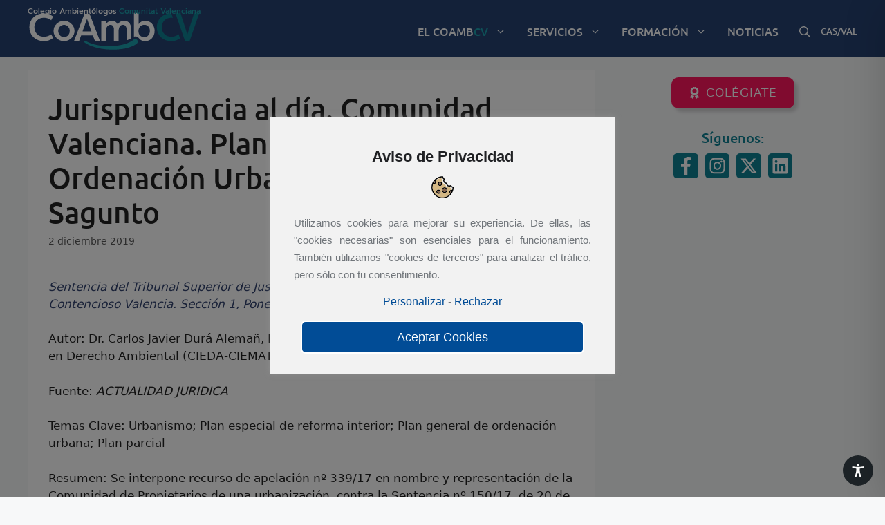

--- FILE ---
content_type: image/svg+xml
request_url: https://coambcv.com/wp-content/uploads/2022/05/logo_coambcv_v02_notxt.svg
body_size: 1772
content:
<svg xml:space="preserve" width="597" height="132" xmlns="http://www.w3.org/2000/svg"><defs><clipPath clipPathUnits="userSpaceOnUse" id="a"><path d="M0 595.276h841.89V0H0Z"/></clipPath></defs><g clip-path="url(#a)" transform="matrix(1.33333 0 0 -1.33333 -255.615 448.183)"><path d="M0 0c6.919 6.885 16.045 10.329 27.379 10.329 8.696 0 16.636-2.702 23.819-8.105l-5.042-9.489C40.425-3.047 34.197-.939 27.477-.939c-7.643 0-13.705-2.323-18.186-6.968-4.48-4.646-6.721-10.46-6.721-17.445 0-6.983 2.241-12.798 6.721-17.444 4.481-4.645 10.543-6.968 18.186-6.968 6.852 0 13.079 2.108 18.679 6.326l5.042-9.588c-7.051-5.336-14.991-8.005-23.819-8.005-11.334 0-20.46 3.443-27.379 10.328-6.918 6.886-10.377 15.336-10.377 25.351C-10.377-15.336-6.918-6.886 0 0" style="fill:#fff;fill-opacity:1;fill-rule:nonzero;stroke:none" transform="translate(206.588 321.622)"/><path d="M0 0c2.832-3.031 6.358-4.546 10.574-4.546 4.218 0 7.76 1.515 10.626 4.546 2.865 3.031 4.3 6.754 4.3 11.168 0 4.35-1.435 8.056-4.3 11.12-2.866 3.064-6.408 4.596-10.626 4.596-4.216 0-7.742-1.516-10.574-4.547-2.833-3.031-4.25-6.753-4.25-11.169C-4.25 6.754-2.833 3.031 0 0m-8.402 29.602c5.403 5.106 11.729 7.66 18.976 7.66 7.381 0 13.756-2.57 19.126-7.71 5.37-5.138 8.055-11.266 8.055-18.384C37.754 3.987 35.07-2.157 29.7-7.264c-5.37-5.106-11.745-7.66-19.126-7.66-7.313 0-13.655 2.554-19.025 7.66-5.371 5.107-8.055 11.251-8.055 18.432 0 7.183 2.702 13.327 8.104 18.434" style="fill:#fff;fill-opacity:1;fill-rule:nonzero;stroke:none" transform="translate(275.288 275.515)"/><path d="m0 0-11.663-32.517h23.227Zm-33.308-56.336 26.686 69.185H6.523l26.884-69.185H20.459l-5.238 13.54h-30.442l-5.04-13.54z" style="fill:#fff;fill-opacity:1;fill-rule:nonzero;stroke:none" transform="translate(345.467 318.015)"/><path d="M0 0h13.352l17.467-53.907L48.287 0h13.35L36.943-70.271H24.595Z" style="fill:#0d8093;fill-opacity:1;fill-rule:nonzero;stroke:none" transform="translate(574.546 331.949)"/><path d="M0 0c-7.644 0-13.706 2.323-18.186 6.968-4.481 4.645-6.721 10.46-6.721 17.444 0 6.984 2.24 12.799 6.721 17.444 4.48 4.646 10.542 6.968 18.186 6.968 1.319 0 2.612-.105 3.893-.267L-.144 60.09c-11.313-.009-20.424-3.45-27.333-10.326-6.918-6.886-10.378-15.337-10.378-25.352s3.46-18.466 10.378-25.351c6.919-6.885 16.044-10.329 27.378-10.329 8.271 0 15.751 2.373 22.46 7.057L18.675 6.322C13.075 2.106 6.851 0 0 0" style="fill:#0d8093;fill-opacity:1;fill-rule:nonzero;stroke:none" transform="translate(564.134 271.859)"/><path d="M0 0v-.118c.312-.35.63-.696.896-1.085C.593-.807.28-.427 0 0" style="fill:#fff;fill-opacity:1;fill-rule:nonzero;stroke:none" transform="translate(479.014 269.19)"/><path d="M0 0c-2.702-3.063-6.26-4.596-10.674-4.596-4.282 0-7.824 1.384-10.625 4.151-2.8 2.768-4.201 6.557-4.201 11.366 0 4.876 1.401 8.813 4.201 11.811 2.801 2.998 6.441 4.497 10.921 4.497 4.415 0 7.924-1.516 10.527-4.547 2.602-3.03 3.904-6.786 3.904-11.266C4.053 6.87 2.702 3.064 0 0m9.588 29.947C5.106 34.922-.856 37.41-8.301 37.41c-7.315 0-12.981-2.834-17.001-8.5v28.86h-12.156V-3.491c1.264.532 2.64.848 4.099.848 3.216 0 6.073-1.428 8.057-3.652.376-.41.593-.69.896-1.085.012-.019.027-.037.04-.055 3.742-4.873 9.116-7.341 16.163-7.341 7.247 0 13.145 2.52 17.691 7.561 4.547 5.04 6.82 11.284 6.82 18.729 0 7.315-2.24 13.459-6.72 18.433" style="fill:#fff;fill-opacity:1;fill-rule:nonzero;stroke:none" transform="translate(504.316 275.367)"/><path d="m0 0-.041.055L0 0" style="fill:#fff;fill-opacity:1;fill-rule:nonzero;stroke:none" transform="translate(479.95 267.932)"/><path d="M0 0c.042.014.084.016.126.028.083.033.155.081.24.111.042.014.084.016.125.029.083.033.155.082.24.111.041.014.083.016.123.03.083.033.154.082.239.111.041.015.082.017.123.03.082.034.152.083.237.113.039.014.08.016.12.03.082.033.152.083.235.114.041.014.081.016.121.03.081.034.151.083.234.114.04.015.08.017.119.031.081.034.15.084.233.115.039.015.079.017.119.031.079.034.147.085.231.116.038.015.078.018.116.031.08.035.148.085.23.117.038.015.078.018.116.031.078.036.147.086.228.118.038.015.077.017.115.032.079.035.146.086.227.118.037.014.075.018.113.033.078.035.144.085.225.118.037.015.075.018.112.033.078.036.145.086.224.119.036.015.074.019.111.033.078.036.142.087.222.12.036.015.074.019.11.034.077.036.142.086.221.12.036.015.074.02.109.034.077.036.14.088.219.121.036.016.073.02.107.035.077.036.14.088.218.122.034.015.071.019.106.034.076.037.139.089.216.123.035.015.072.02.106.035.074.037.137.088.214.123.034.015.069.02.104.035.074.037.136.089.213.124.033.015.068.02.103.035.072.038.135.09.21.125.033.015.068.02.102.035.072.038.134.09.209.126.032.015.067.021.1.035.073.038.133.091.207.127.034.015.067.021.101.035.071.039.13.092.204.127.032.016.066.022.098.036.072.04.131.092.205.128.031.016.065.021.097.037.07.039.128.091.201.127.032.017.065.022.097.038.069.039.127.091.199.128.031.016.064.021.095.037.069.039.127.092.198.129.03.016.063.022.094.037.068.04.125.093.196.13.03.016.062.022.092.038.069.04.124.093.195.13.029.016.061.022.09.038.068.04.124.093.193.131.03.016.061.022.09.038.067.04.122.093.191.131.029.016.059.023.088.038.067.041.121.094.189.133.028.016.059.022.087.038.066.04.119.094.187.133.028.016.058.023.086.038.065.041.117.094.186.134.026.016.056.022.083.038.066.041.117.095.184.134.027.016.056.023.083.038.064.042.115.096.181.135.027.016.056.024.082.039.022.014.042.03.061.046V26.84c.002 7.445-1.514 13.21-4.545 17.297-3.031 4.084-7.709 6.127-14.035 6.127-7.841 0-13.31-3.13-16.407-9.389-2.966 6.259-8.17 9.389-15.617 9.389-3.294 0-6.242-.824-8.845-2.472-2.603-1.646-4.562-3.985-5.881-7.016v8.401h-12.156V-.834h12.156v25.599c.132 5.138 1.269 8.96 3.41 11.464 2.141 2.504 4.761 3.755 7.858 3.755 2.965 0 5.254-1.135 6.869-3.408 1.614-2.275 2.422-5.552 2.422-9.835V-.834h12.058v25.599c.132 5.138 1.267 8.96 3.409 11.464 2.142 2.504 4.76 3.755 7.857 3.755 2.966 0 5.256-1.135 6.87-3.408 1.613-2.275 2.421-5.552 2.421-9.835V-.11h.002c.085.032.157.081.243.11" style="fill:#fff;fill-opacity:1;fill-rule:nonzero;stroke:none" transform="translate(448.21 262.512)"/><path d="M0 0c-3.32 3.76-7.889 2.7-11.019-.611a39.402 39.402 0 0 0-4.051-2.804c-3.847-2.344-8.004-4.131-12.243-5.632-6.165-2.141-12.538-3.651-18.972-4.714-17.504-2.841-35.487-2.863-53.008-.115-11.925 1.965-23.442 5.1-33.491 10.988-.286.147-.545.339-.829.489-2.441 2.109-5.687-1.968-2.915-3.822.401-.278.797-.56 1.193-.847.637-.412 1.251-.864 1.904-1.251 4.344-2.799 9.027-5.02 13.816-6.942 24.707-9.507 54.783-11.638 81.065-7.855 10.019 1.525 20.016 3.994 29.135 8.502a54.774 54.774 0 0 1 6.068 3.497C.845-8.895 3.363-4.186 0 0" style="fill:#1c9fad;fill-opacity:1;fill-rule:nonzero;stroke:none" transform="translate(475.362 263.59)"/></g></svg>